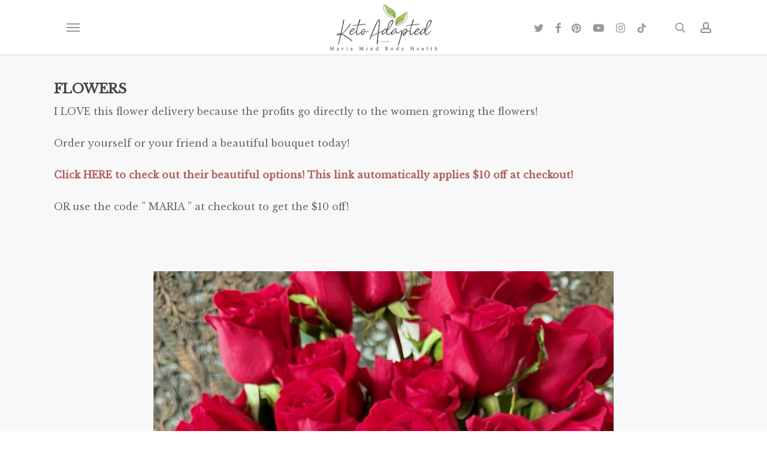

--- FILE ---
content_type: text/html; charset=utf-8
request_url: https://www.google.com/recaptcha/api2/anchor?ar=1&k=6Lf9DaoUAAAAAIHeix-0_bKthk9Wyq1o_OG6KIrP&co=aHR0cHM6Ly9tYXJpYW1pbmRib2R5aGVhbHRoLmNvbTo0NDM.&hl=en&v=N67nZn4AqZkNcbeMu4prBgzg&size=invisible&anchor-ms=20000&execute-ms=30000&cb=upvnuvkztwmn
body_size: 48525
content:
<!DOCTYPE HTML><html dir="ltr" lang="en"><head><meta http-equiv="Content-Type" content="text/html; charset=UTF-8">
<meta http-equiv="X-UA-Compatible" content="IE=edge">
<title>reCAPTCHA</title>
<style type="text/css">
/* cyrillic-ext */
@font-face {
  font-family: 'Roboto';
  font-style: normal;
  font-weight: 400;
  font-stretch: 100%;
  src: url(//fonts.gstatic.com/s/roboto/v48/KFO7CnqEu92Fr1ME7kSn66aGLdTylUAMa3GUBHMdazTgWw.woff2) format('woff2');
  unicode-range: U+0460-052F, U+1C80-1C8A, U+20B4, U+2DE0-2DFF, U+A640-A69F, U+FE2E-FE2F;
}
/* cyrillic */
@font-face {
  font-family: 'Roboto';
  font-style: normal;
  font-weight: 400;
  font-stretch: 100%;
  src: url(//fonts.gstatic.com/s/roboto/v48/KFO7CnqEu92Fr1ME7kSn66aGLdTylUAMa3iUBHMdazTgWw.woff2) format('woff2');
  unicode-range: U+0301, U+0400-045F, U+0490-0491, U+04B0-04B1, U+2116;
}
/* greek-ext */
@font-face {
  font-family: 'Roboto';
  font-style: normal;
  font-weight: 400;
  font-stretch: 100%;
  src: url(//fonts.gstatic.com/s/roboto/v48/KFO7CnqEu92Fr1ME7kSn66aGLdTylUAMa3CUBHMdazTgWw.woff2) format('woff2');
  unicode-range: U+1F00-1FFF;
}
/* greek */
@font-face {
  font-family: 'Roboto';
  font-style: normal;
  font-weight: 400;
  font-stretch: 100%;
  src: url(//fonts.gstatic.com/s/roboto/v48/KFO7CnqEu92Fr1ME7kSn66aGLdTylUAMa3-UBHMdazTgWw.woff2) format('woff2');
  unicode-range: U+0370-0377, U+037A-037F, U+0384-038A, U+038C, U+038E-03A1, U+03A3-03FF;
}
/* math */
@font-face {
  font-family: 'Roboto';
  font-style: normal;
  font-weight: 400;
  font-stretch: 100%;
  src: url(//fonts.gstatic.com/s/roboto/v48/KFO7CnqEu92Fr1ME7kSn66aGLdTylUAMawCUBHMdazTgWw.woff2) format('woff2');
  unicode-range: U+0302-0303, U+0305, U+0307-0308, U+0310, U+0312, U+0315, U+031A, U+0326-0327, U+032C, U+032F-0330, U+0332-0333, U+0338, U+033A, U+0346, U+034D, U+0391-03A1, U+03A3-03A9, U+03B1-03C9, U+03D1, U+03D5-03D6, U+03F0-03F1, U+03F4-03F5, U+2016-2017, U+2034-2038, U+203C, U+2040, U+2043, U+2047, U+2050, U+2057, U+205F, U+2070-2071, U+2074-208E, U+2090-209C, U+20D0-20DC, U+20E1, U+20E5-20EF, U+2100-2112, U+2114-2115, U+2117-2121, U+2123-214F, U+2190, U+2192, U+2194-21AE, U+21B0-21E5, U+21F1-21F2, U+21F4-2211, U+2213-2214, U+2216-22FF, U+2308-230B, U+2310, U+2319, U+231C-2321, U+2336-237A, U+237C, U+2395, U+239B-23B7, U+23D0, U+23DC-23E1, U+2474-2475, U+25AF, U+25B3, U+25B7, U+25BD, U+25C1, U+25CA, U+25CC, U+25FB, U+266D-266F, U+27C0-27FF, U+2900-2AFF, U+2B0E-2B11, U+2B30-2B4C, U+2BFE, U+3030, U+FF5B, U+FF5D, U+1D400-1D7FF, U+1EE00-1EEFF;
}
/* symbols */
@font-face {
  font-family: 'Roboto';
  font-style: normal;
  font-weight: 400;
  font-stretch: 100%;
  src: url(//fonts.gstatic.com/s/roboto/v48/KFO7CnqEu92Fr1ME7kSn66aGLdTylUAMaxKUBHMdazTgWw.woff2) format('woff2');
  unicode-range: U+0001-000C, U+000E-001F, U+007F-009F, U+20DD-20E0, U+20E2-20E4, U+2150-218F, U+2190, U+2192, U+2194-2199, U+21AF, U+21E6-21F0, U+21F3, U+2218-2219, U+2299, U+22C4-22C6, U+2300-243F, U+2440-244A, U+2460-24FF, U+25A0-27BF, U+2800-28FF, U+2921-2922, U+2981, U+29BF, U+29EB, U+2B00-2BFF, U+4DC0-4DFF, U+FFF9-FFFB, U+10140-1018E, U+10190-1019C, U+101A0, U+101D0-101FD, U+102E0-102FB, U+10E60-10E7E, U+1D2C0-1D2D3, U+1D2E0-1D37F, U+1F000-1F0FF, U+1F100-1F1AD, U+1F1E6-1F1FF, U+1F30D-1F30F, U+1F315, U+1F31C, U+1F31E, U+1F320-1F32C, U+1F336, U+1F378, U+1F37D, U+1F382, U+1F393-1F39F, U+1F3A7-1F3A8, U+1F3AC-1F3AF, U+1F3C2, U+1F3C4-1F3C6, U+1F3CA-1F3CE, U+1F3D4-1F3E0, U+1F3ED, U+1F3F1-1F3F3, U+1F3F5-1F3F7, U+1F408, U+1F415, U+1F41F, U+1F426, U+1F43F, U+1F441-1F442, U+1F444, U+1F446-1F449, U+1F44C-1F44E, U+1F453, U+1F46A, U+1F47D, U+1F4A3, U+1F4B0, U+1F4B3, U+1F4B9, U+1F4BB, U+1F4BF, U+1F4C8-1F4CB, U+1F4D6, U+1F4DA, U+1F4DF, U+1F4E3-1F4E6, U+1F4EA-1F4ED, U+1F4F7, U+1F4F9-1F4FB, U+1F4FD-1F4FE, U+1F503, U+1F507-1F50B, U+1F50D, U+1F512-1F513, U+1F53E-1F54A, U+1F54F-1F5FA, U+1F610, U+1F650-1F67F, U+1F687, U+1F68D, U+1F691, U+1F694, U+1F698, U+1F6AD, U+1F6B2, U+1F6B9-1F6BA, U+1F6BC, U+1F6C6-1F6CF, U+1F6D3-1F6D7, U+1F6E0-1F6EA, U+1F6F0-1F6F3, U+1F6F7-1F6FC, U+1F700-1F7FF, U+1F800-1F80B, U+1F810-1F847, U+1F850-1F859, U+1F860-1F887, U+1F890-1F8AD, U+1F8B0-1F8BB, U+1F8C0-1F8C1, U+1F900-1F90B, U+1F93B, U+1F946, U+1F984, U+1F996, U+1F9E9, U+1FA00-1FA6F, U+1FA70-1FA7C, U+1FA80-1FA89, U+1FA8F-1FAC6, U+1FACE-1FADC, U+1FADF-1FAE9, U+1FAF0-1FAF8, U+1FB00-1FBFF;
}
/* vietnamese */
@font-face {
  font-family: 'Roboto';
  font-style: normal;
  font-weight: 400;
  font-stretch: 100%;
  src: url(//fonts.gstatic.com/s/roboto/v48/KFO7CnqEu92Fr1ME7kSn66aGLdTylUAMa3OUBHMdazTgWw.woff2) format('woff2');
  unicode-range: U+0102-0103, U+0110-0111, U+0128-0129, U+0168-0169, U+01A0-01A1, U+01AF-01B0, U+0300-0301, U+0303-0304, U+0308-0309, U+0323, U+0329, U+1EA0-1EF9, U+20AB;
}
/* latin-ext */
@font-face {
  font-family: 'Roboto';
  font-style: normal;
  font-weight: 400;
  font-stretch: 100%;
  src: url(//fonts.gstatic.com/s/roboto/v48/KFO7CnqEu92Fr1ME7kSn66aGLdTylUAMa3KUBHMdazTgWw.woff2) format('woff2');
  unicode-range: U+0100-02BA, U+02BD-02C5, U+02C7-02CC, U+02CE-02D7, U+02DD-02FF, U+0304, U+0308, U+0329, U+1D00-1DBF, U+1E00-1E9F, U+1EF2-1EFF, U+2020, U+20A0-20AB, U+20AD-20C0, U+2113, U+2C60-2C7F, U+A720-A7FF;
}
/* latin */
@font-face {
  font-family: 'Roboto';
  font-style: normal;
  font-weight: 400;
  font-stretch: 100%;
  src: url(//fonts.gstatic.com/s/roboto/v48/KFO7CnqEu92Fr1ME7kSn66aGLdTylUAMa3yUBHMdazQ.woff2) format('woff2');
  unicode-range: U+0000-00FF, U+0131, U+0152-0153, U+02BB-02BC, U+02C6, U+02DA, U+02DC, U+0304, U+0308, U+0329, U+2000-206F, U+20AC, U+2122, U+2191, U+2193, U+2212, U+2215, U+FEFF, U+FFFD;
}
/* cyrillic-ext */
@font-face {
  font-family: 'Roboto';
  font-style: normal;
  font-weight: 500;
  font-stretch: 100%;
  src: url(//fonts.gstatic.com/s/roboto/v48/KFO7CnqEu92Fr1ME7kSn66aGLdTylUAMa3GUBHMdazTgWw.woff2) format('woff2');
  unicode-range: U+0460-052F, U+1C80-1C8A, U+20B4, U+2DE0-2DFF, U+A640-A69F, U+FE2E-FE2F;
}
/* cyrillic */
@font-face {
  font-family: 'Roboto';
  font-style: normal;
  font-weight: 500;
  font-stretch: 100%;
  src: url(//fonts.gstatic.com/s/roboto/v48/KFO7CnqEu92Fr1ME7kSn66aGLdTylUAMa3iUBHMdazTgWw.woff2) format('woff2');
  unicode-range: U+0301, U+0400-045F, U+0490-0491, U+04B0-04B1, U+2116;
}
/* greek-ext */
@font-face {
  font-family: 'Roboto';
  font-style: normal;
  font-weight: 500;
  font-stretch: 100%;
  src: url(//fonts.gstatic.com/s/roboto/v48/KFO7CnqEu92Fr1ME7kSn66aGLdTylUAMa3CUBHMdazTgWw.woff2) format('woff2');
  unicode-range: U+1F00-1FFF;
}
/* greek */
@font-face {
  font-family: 'Roboto';
  font-style: normal;
  font-weight: 500;
  font-stretch: 100%;
  src: url(//fonts.gstatic.com/s/roboto/v48/KFO7CnqEu92Fr1ME7kSn66aGLdTylUAMa3-UBHMdazTgWw.woff2) format('woff2');
  unicode-range: U+0370-0377, U+037A-037F, U+0384-038A, U+038C, U+038E-03A1, U+03A3-03FF;
}
/* math */
@font-face {
  font-family: 'Roboto';
  font-style: normal;
  font-weight: 500;
  font-stretch: 100%;
  src: url(//fonts.gstatic.com/s/roboto/v48/KFO7CnqEu92Fr1ME7kSn66aGLdTylUAMawCUBHMdazTgWw.woff2) format('woff2');
  unicode-range: U+0302-0303, U+0305, U+0307-0308, U+0310, U+0312, U+0315, U+031A, U+0326-0327, U+032C, U+032F-0330, U+0332-0333, U+0338, U+033A, U+0346, U+034D, U+0391-03A1, U+03A3-03A9, U+03B1-03C9, U+03D1, U+03D5-03D6, U+03F0-03F1, U+03F4-03F5, U+2016-2017, U+2034-2038, U+203C, U+2040, U+2043, U+2047, U+2050, U+2057, U+205F, U+2070-2071, U+2074-208E, U+2090-209C, U+20D0-20DC, U+20E1, U+20E5-20EF, U+2100-2112, U+2114-2115, U+2117-2121, U+2123-214F, U+2190, U+2192, U+2194-21AE, U+21B0-21E5, U+21F1-21F2, U+21F4-2211, U+2213-2214, U+2216-22FF, U+2308-230B, U+2310, U+2319, U+231C-2321, U+2336-237A, U+237C, U+2395, U+239B-23B7, U+23D0, U+23DC-23E1, U+2474-2475, U+25AF, U+25B3, U+25B7, U+25BD, U+25C1, U+25CA, U+25CC, U+25FB, U+266D-266F, U+27C0-27FF, U+2900-2AFF, U+2B0E-2B11, U+2B30-2B4C, U+2BFE, U+3030, U+FF5B, U+FF5D, U+1D400-1D7FF, U+1EE00-1EEFF;
}
/* symbols */
@font-face {
  font-family: 'Roboto';
  font-style: normal;
  font-weight: 500;
  font-stretch: 100%;
  src: url(//fonts.gstatic.com/s/roboto/v48/KFO7CnqEu92Fr1ME7kSn66aGLdTylUAMaxKUBHMdazTgWw.woff2) format('woff2');
  unicode-range: U+0001-000C, U+000E-001F, U+007F-009F, U+20DD-20E0, U+20E2-20E4, U+2150-218F, U+2190, U+2192, U+2194-2199, U+21AF, U+21E6-21F0, U+21F3, U+2218-2219, U+2299, U+22C4-22C6, U+2300-243F, U+2440-244A, U+2460-24FF, U+25A0-27BF, U+2800-28FF, U+2921-2922, U+2981, U+29BF, U+29EB, U+2B00-2BFF, U+4DC0-4DFF, U+FFF9-FFFB, U+10140-1018E, U+10190-1019C, U+101A0, U+101D0-101FD, U+102E0-102FB, U+10E60-10E7E, U+1D2C0-1D2D3, U+1D2E0-1D37F, U+1F000-1F0FF, U+1F100-1F1AD, U+1F1E6-1F1FF, U+1F30D-1F30F, U+1F315, U+1F31C, U+1F31E, U+1F320-1F32C, U+1F336, U+1F378, U+1F37D, U+1F382, U+1F393-1F39F, U+1F3A7-1F3A8, U+1F3AC-1F3AF, U+1F3C2, U+1F3C4-1F3C6, U+1F3CA-1F3CE, U+1F3D4-1F3E0, U+1F3ED, U+1F3F1-1F3F3, U+1F3F5-1F3F7, U+1F408, U+1F415, U+1F41F, U+1F426, U+1F43F, U+1F441-1F442, U+1F444, U+1F446-1F449, U+1F44C-1F44E, U+1F453, U+1F46A, U+1F47D, U+1F4A3, U+1F4B0, U+1F4B3, U+1F4B9, U+1F4BB, U+1F4BF, U+1F4C8-1F4CB, U+1F4D6, U+1F4DA, U+1F4DF, U+1F4E3-1F4E6, U+1F4EA-1F4ED, U+1F4F7, U+1F4F9-1F4FB, U+1F4FD-1F4FE, U+1F503, U+1F507-1F50B, U+1F50D, U+1F512-1F513, U+1F53E-1F54A, U+1F54F-1F5FA, U+1F610, U+1F650-1F67F, U+1F687, U+1F68D, U+1F691, U+1F694, U+1F698, U+1F6AD, U+1F6B2, U+1F6B9-1F6BA, U+1F6BC, U+1F6C6-1F6CF, U+1F6D3-1F6D7, U+1F6E0-1F6EA, U+1F6F0-1F6F3, U+1F6F7-1F6FC, U+1F700-1F7FF, U+1F800-1F80B, U+1F810-1F847, U+1F850-1F859, U+1F860-1F887, U+1F890-1F8AD, U+1F8B0-1F8BB, U+1F8C0-1F8C1, U+1F900-1F90B, U+1F93B, U+1F946, U+1F984, U+1F996, U+1F9E9, U+1FA00-1FA6F, U+1FA70-1FA7C, U+1FA80-1FA89, U+1FA8F-1FAC6, U+1FACE-1FADC, U+1FADF-1FAE9, U+1FAF0-1FAF8, U+1FB00-1FBFF;
}
/* vietnamese */
@font-face {
  font-family: 'Roboto';
  font-style: normal;
  font-weight: 500;
  font-stretch: 100%;
  src: url(//fonts.gstatic.com/s/roboto/v48/KFO7CnqEu92Fr1ME7kSn66aGLdTylUAMa3OUBHMdazTgWw.woff2) format('woff2');
  unicode-range: U+0102-0103, U+0110-0111, U+0128-0129, U+0168-0169, U+01A0-01A1, U+01AF-01B0, U+0300-0301, U+0303-0304, U+0308-0309, U+0323, U+0329, U+1EA0-1EF9, U+20AB;
}
/* latin-ext */
@font-face {
  font-family: 'Roboto';
  font-style: normal;
  font-weight: 500;
  font-stretch: 100%;
  src: url(//fonts.gstatic.com/s/roboto/v48/KFO7CnqEu92Fr1ME7kSn66aGLdTylUAMa3KUBHMdazTgWw.woff2) format('woff2');
  unicode-range: U+0100-02BA, U+02BD-02C5, U+02C7-02CC, U+02CE-02D7, U+02DD-02FF, U+0304, U+0308, U+0329, U+1D00-1DBF, U+1E00-1E9F, U+1EF2-1EFF, U+2020, U+20A0-20AB, U+20AD-20C0, U+2113, U+2C60-2C7F, U+A720-A7FF;
}
/* latin */
@font-face {
  font-family: 'Roboto';
  font-style: normal;
  font-weight: 500;
  font-stretch: 100%;
  src: url(//fonts.gstatic.com/s/roboto/v48/KFO7CnqEu92Fr1ME7kSn66aGLdTylUAMa3yUBHMdazQ.woff2) format('woff2');
  unicode-range: U+0000-00FF, U+0131, U+0152-0153, U+02BB-02BC, U+02C6, U+02DA, U+02DC, U+0304, U+0308, U+0329, U+2000-206F, U+20AC, U+2122, U+2191, U+2193, U+2212, U+2215, U+FEFF, U+FFFD;
}
/* cyrillic-ext */
@font-face {
  font-family: 'Roboto';
  font-style: normal;
  font-weight: 900;
  font-stretch: 100%;
  src: url(//fonts.gstatic.com/s/roboto/v48/KFO7CnqEu92Fr1ME7kSn66aGLdTylUAMa3GUBHMdazTgWw.woff2) format('woff2');
  unicode-range: U+0460-052F, U+1C80-1C8A, U+20B4, U+2DE0-2DFF, U+A640-A69F, U+FE2E-FE2F;
}
/* cyrillic */
@font-face {
  font-family: 'Roboto';
  font-style: normal;
  font-weight: 900;
  font-stretch: 100%;
  src: url(//fonts.gstatic.com/s/roboto/v48/KFO7CnqEu92Fr1ME7kSn66aGLdTylUAMa3iUBHMdazTgWw.woff2) format('woff2');
  unicode-range: U+0301, U+0400-045F, U+0490-0491, U+04B0-04B1, U+2116;
}
/* greek-ext */
@font-face {
  font-family: 'Roboto';
  font-style: normal;
  font-weight: 900;
  font-stretch: 100%;
  src: url(//fonts.gstatic.com/s/roboto/v48/KFO7CnqEu92Fr1ME7kSn66aGLdTylUAMa3CUBHMdazTgWw.woff2) format('woff2');
  unicode-range: U+1F00-1FFF;
}
/* greek */
@font-face {
  font-family: 'Roboto';
  font-style: normal;
  font-weight: 900;
  font-stretch: 100%;
  src: url(//fonts.gstatic.com/s/roboto/v48/KFO7CnqEu92Fr1ME7kSn66aGLdTylUAMa3-UBHMdazTgWw.woff2) format('woff2');
  unicode-range: U+0370-0377, U+037A-037F, U+0384-038A, U+038C, U+038E-03A1, U+03A3-03FF;
}
/* math */
@font-face {
  font-family: 'Roboto';
  font-style: normal;
  font-weight: 900;
  font-stretch: 100%;
  src: url(//fonts.gstatic.com/s/roboto/v48/KFO7CnqEu92Fr1ME7kSn66aGLdTylUAMawCUBHMdazTgWw.woff2) format('woff2');
  unicode-range: U+0302-0303, U+0305, U+0307-0308, U+0310, U+0312, U+0315, U+031A, U+0326-0327, U+032C, U+032F-0330, U+0332-0333, U+0338, U+033A, U+0346, U+034D, U+0391-03A1, U+03A3-03A9, U+03B1-03C9, U+03D1, U+03D5-03D6, U+03F0-03F1, U+03F4-03F5, U+2016-2017, U+2034-2038, U+203C, U+2040, U+2043, U+2047, U+2050, U+2057, U+205F, U+2070-2071, U+2074-208E, U+2090-209C, U+20D0-20DC, U+20E1, U+20E5-20EF, U+2100-2112, U+2114-2115, U+2117-2121, U+2123-214F, U+2190, U+2192, U+2194-21AE, U+21B0-21E5, U+21F1-21F2, U+21F4-2211, U+2213-2214, U+2216-22FF, U+2308-230B, U+2310, U+2319, U+231C-2321, U+2336-237A, U+237C, U+2395, U+239B-23B7, U+23D0, U+23DC-23E1, U+2474-2475, U+25AF, U+25B3, U+25B7, U+25BD, U+25C1, U+25CA, U+25CC, U+25FB, U+266D-266F, U+27C0-27FF, U+2900-2AFF, U+2B0E-2B11, U+2B30-2B4C, U+2BFE, U+3030, U+FF5B, U+FF5D, U+1D400-1D7FF, U+1EE00-1EEFF;
}
/* symbols */
@font-face {
  font-family: 'Roboto';
  font-style: normal;
  font-weight: 900;
  font-stretch: 100%;
  src: url(//fonts.gstatic.com/s/roboto/v48/KFO7CnqEu92Fr1ME7kSn66aGLdTylUAMaxKUBHMdazTgWw.woff2) format('woff2');
  unicode-range: U+0001-000C, U+000E-001F, U+007F-009F, U+20DD-20E0, U+20E2-20E4, U+2150-218F, U+2190, U+2192, U+2194-2199, U+21AF, U+21E6-21F0, U+21F3, U+2218-2219, U+2299, U+22C4-22C6, U+2300-243F, U+2440-244A, U+2460-24FF, U+25A0-27BF, U+2800-28FF, U+2921-2922, U+2981, U+29BF, U+29EB, U+2B00-2BFF, U+4DC0-4DFF, U+FFF9-FFFB, U+10140-1018E, U+10190-1019C, U+101A0, U+101D0-101FD, U+102E0-102FB, U+10E60-10E7E, U+1D2C0-1D2D3, U+1D2E0-1D37F, U+1F000-1F0FF, U+1F100-1F1AD, U+1F1E6-1F1FF, U+1F30D-1F30F, U+1F315, U+1F31C, U+1F31E, U+1F320-1F32C, U+1F336, U+1F378, U+1F37D, U+1F382, U+1F393-1F39F, U+1F3A7-1F3A8, U+1F3AC-1F3AF, U+1F3C2, U+1F3C4-1F3C6, U+1F3CA-1F3CE, U+1F3D4-1F3E0, U+1F3ED, U+1F3F1-1F3F3, U+1F3F5-1F3F7, U+1F408, U+1F415, U+1F41F, U+1F426, U+1F43F, U+1F441-1F442, U+1F444, U+1F446-1F449, U+1F44C-1F44E, U+1F453, U+1F46A, U+1F47D, U+1F4A3, U+1F4B0, U+1F4B3, U+1F4B9, U+1F4BB, U+1F4BF, U+1F4C8-1F4CB, U+1F4D6, U+1F4DA, U+1F4DF, U+1F4E3-1F4E6, U+1F4EA-1F4ED, U+1F4F7, U+1F4F9-1F4FB, U+1F4FD-1F4FE, U+1F503, U+1F507-1F50B, U+1F50D, U+1F512-1F513, U+1F53E-1F54A, U+1F54F-1F5FA, U+1F610, U+1F650-1F67F, U+1F687, U+1F68D, U+1F691, U+1F694, U+1F698, U+1F6AD, U+1F6B2, U+1F6B9-1F6BA, U+1F6BC, U+1F6C6-1F6CF, U+1F6D3-1F6D7, U+1F6E0-1F6EA, U+1F6F0-1F6F3, U+1F6F7-1F6FC, U+1F700-1F7FF, U+1F800-1F80B, U+1F810-1F847, U+1F850-1F859, U+1F860-1F887, U+1F890-1F8AD, U+1F8B0-1F8BB, U+1F8C0-1F8C1, U+1F900-1F90B, U+1F93B, U+1F946, U+1F984, U+1F996, U+1F9E9, U+1FA00-1FA6F, U+1FA70-1FA7C, U+1FA80-1FA89, U+1FA8F-1FAC6, U+1FACE-1FADC, U+1FADF-1FAE9, U+1FAF0-1FAF8, U+1FB00-1FBFF;
}
/* vietnamese */
@font-face {
  font-family: 'Roboto';
  font-style: normal;
  font-weight: 900;
  font-stretch: 100%;
  src: url(//fonts.gstatic.com/s/roboto/v48/KFO7CnqEu92Fr1ME7kSn66aGLdTylUAMa3OUBHMdazTgWw.woff2) format('woff2');
  unicode-range: U+0102-0103, U+0110-0111, U+0128-0129, U+0168-0169, U+01A0-01A1, U+01AF-01B0, U+0300-0301, U+0303-0304, U+0308-0309, U+0323, U+0329, U+1EA0-1EF9, U+20AB;
}
/* latin-ext */
@font-face {
  font-family: 'Roboto';
  font-style: normal;
  font-weight: 900;
  font-stretch: 100%;
  src: url(//fonts.gstatic.com/s/roboto/v48/KFO7CnqEu92Fr1ME7kSn66aGLdTylUAMa3KUBHMdazTgWw.woff2) format('woff2');
  unicode-range: U+0100-02BA, U+02BD-02C5, U+02C7-02CC, U+02CE-02D7, U+02DD-02FF, U+0304, U+0308, U+0329, U+1D00-1DBF, U+1E00-1E9F, U+1EF2-1EFF, U+2020, U+20A0-20AB, U+20AD-20C0, U+2113, U+2C60-2C7F, U+A720-A7FF;
}
/* latin */
@font-face {
  font-family: 'Roboto';
  font-style: normal;
  font-weight: 900;
  font-stretch: 100%;
  src: url(//fonts.gstatic.com/s/roboto/v48/KFO7CnqEu92Fr1ME7kSn66aGLdTylUAMa3yUBHMdazQ.woff2) format('woff2');
  unicode-range: U+0000-00FF, U+0131, U+0152-0153, U+02BB-02BC, U+02C6, U+02DA, U+02DC, U+0304, U+0308, U+0329, U+2000-206F, U+20AC, U+2122, U+2191, U+2193, U+2212, U+2215, U+FEFF, U+FFFD;
}

</style>
<link rel="stylesheet" type="text/css" href="https://www.gstatic.com/recaptcha/releases/N67nZn4AqZkNcbeMu4prBgzg/styles__ltr.css">
<script nonce="4n7yGUhZHMVjCy9uVr-yCw" type="text/javascript">window['__recaptcha_api'] = 'https://www.google.com/recaptcha/api2/';</script>
<script type="text/javascript" src="https://www.gstatic.com/recaptcha/releases/N67nZn4AqZkNcbeMu4prBgzg/recaptcha__en.js" nonce="4n7yGUhZHMVjCy9uVr-yCw">
      
    </script></head>
<body><div id="rc-anchor-alert" class="rc-anchor-alert"></div>
<input type="hidden" id="recaptcha-token" value="[base64]">
<script type="text/javascript" nonce="4n7yGUhZHMVjCy9uVr-yCw">
      recaptcha.anchor.Main.init("[\x22ainput\x22,[\x22bgdata\x22,\x22\x22,\[base64]/[base64]/[base64]/[base64]/[base64]/[base64]/KGcoTywyNTMsTy5PKSxVRyhPLEMpKTpnKE8sMjUzLEMpLE8pKSxsKSksTykpfSxieT1mdW5jdGlvbihDLE8sdSxsKXtmb3IobD0odT1SKEMpLDApO08+MDtPLS0pbD1sPDw4fFooQyk7ZyhDLHUsbCl9LFVHPWZ1bmN0aW9uKEMsTyl7Qy5pLmxlbmd0aD4xMDQ/[base64]/[base64]/[base64]/[base64]/[base64]/[base64]/[base64]\\u003d\x22,\[base64]\\u003d\x22,\x22w7g0DsK1wqnDuj5KPltVD8Onwos1wo0TwqfCgMOdw4EqVMOVY8O2BSHDl8Oaw4JzaMK/NghoXsODJiPDqTofw5sEJ8O/PMOWwo5aWx0NVMKfBhDDniFqQyDCr2HCrTZPWMO9w7XCicKXaCxVwrMnwrVqw5VLTiEXwrM+wrDCvjzDjsKIPVQ4KsOcJDYXwrQ/c3IxECgiexsLG8KTV8OGZcOUGgnCnyDDsHt6wqoQWg4Awq/[base64]/Dp8OoTsKYQgXDnHTCtDsnwpXCiMOHeAzCoMOAasKswro2w6DDviEIwrlYAn0EwoPDtHzCu8OgK8OGw4HDosOfwofCpCDDvcKAWMOBwoApwqXDt8KNw4jClMKmbcK8U2xjUcK5DQLDthjDmsKlLcOewp3DhMO8NQklwp/DmsODwroew7fClxnDi8O7w6/[base64]/CisK+FsKZGMKzRMOPQcOwcMKrFEkrJcKPwpkDw6nCjcKiw4pXLiHCuMOKw4vCjiFKGC4iwpbCk10pw6HDu1HDisKywqkmeBvCtcKEJx7DqMOSZVHCgwbCsUNjVcKrw5HDtsKJwqFNIcKuccKhwp0Aw7LCnmt4f8ORX8OBYh8/w4rDk2pEwrEPFsKQf8OaB0HDjEwxHcOvwr/CrDrCnsOxXcOaV0spDUIew7NVDz7DtmsWw4jDl2zCl31IGx7DqBDDisOKw7wtw5XDocKSNcOGYwhaUcOnwq40O0vDv8KtN8KGwp/ChAF6G8OYw7w5c8Kvw7U+Xj99wpRxw6LDoHtvTMOkw7TDsMOlJsKUw49+wohOwptgw7BaOT0GwqnCusOvWxXCgwgKc8OzCsO/[base64]/[base64]/DnMOMwrgWw65xCjbDtcK+X0XDl8Odw5fCjMKLZjMnJcK0wozClkgCXFUlwoM6J2nCglPDkiR7fcOSw6Alw5vClW7Dt3zCljvDm2DDgirDpcKfeMKQIQISw4lBOzZ6w5EJw4RSPMOLE1IoZUYqWm8JwrTClTDDnB/Ck8O6w5s6wrkEw7jDm8ODw6FeTsOCwq/[base64]/Co1/Dp8K7w4g3w79Dw5Maw79ILAlYD8KsA8KLwoNaakDDsTfDhsOKUHsqDMKzAih5w5gnw7zDmcO7w6rCgMKkFcKUc8OVTnjDjcKDAcKVw5/CjcO0BMOzwpbCuVbDlWDDizjDhgwxHcKWEcOTaR3DtMKhGHAuw67CmRLCvEkGwqHDosK6w7UMwpjCnsODOcKVEMKdLsO1wp0lFzHCj0lrRBHClsOyfDcIJcK2wqEpwqUQY8Oew6Zlw51cwpxNc8OBF8KJw5VceCxLw7trwrLCl8O/[base64]/DkMO5wrHCsBd9A8KfwpTCrCvCtnjCjMKLwrTDvMOKV3F9H1rDklNMQzRUMsOjw67CtGtpaklneRjCosKLEMOmYsOcA8K5IcO0woRfNRHDqcO/AkHDtMKbw60kDsOvw6ZdwprCimlkwrLDh0s4LsOlSsOJccOoVUrCgEbDuit8worDpw7CiGktA3rDjsKoL8KdagLDoEFcEMKbwrdOAxzClQJxw5Zkw4zCqMObwrMgb0zClSPCow5Nw63DijUewpPDrn1Kw5LCt2lnw6zCggUJwo5Tw5cIwoksw5Ezw44ULMKcwpzDrE/CmcOUEMKRRcK2worCj1NZdS8xc8KTw5LDhMO4UsKGwp9Awq4FDSBdwoXCtXI1w5XCuCJKw5TCi2FYwoIRwq/DtVYTwp8twrfCn8KXXy/DtBZTOsOyCcK1w57Ck8OqR1gKNsOkw77DnCzDi8KPwovDm8Okf8K5DxgyfAg9w6rCj3New6HDk8OWwoVqwoEIwqfCs37CgsOOW8KLwqp3bTkJLcO3wqMlw63ChsOewrROIsK0FcO/Y3DDhsKGw6jDuifCnsKOOsObUsOEE2lsewAjwp9Iwptqw63Dp1rChQImFsOQMjjCqVsVR8OGw4HCvEZIwqnCl0Q+f2/[base64]/wqUSAsK/w5JywoB8OsOLwobDssKtVxUtw5vCjMKLBCvDv33CjMOWSxXDijEYAVguw77CtV7CgwrDrz1QX03Cu23CqkZ5Ozkxw5PDusO/TU7DnVhvPTpXX8OuwofDhk1Ew70rw4Quw5t6worCrMKLPC7Dl8KEwo0zwpPDshA3w71fHE0OS23Cp2vCu38Xw6QvU8OqDA0sw5jCscORwq7DjyAED8OGw7JDbmAnwr/CmcKVwqnDh8OIw6vCi8Omw6zDpMK1VktBwofCjHFdAwvDhcOwNsK+w5LDn8OmwrhOw4bChsOqwo3Ct8KdGHzCrip/w6LDtFPChHjDssO9w5Q/TcK5dMKecFfCmToww47Cl8OHwod9w7/DoMKTwp/[base64]/Cn8OFw79GaixzJQPCmHI9w7vCgMOqw6XCs0F8wo/[base64]/[base64]/DuMOxwqbClcOPXlIbwoLClcOhw6fDrA40MCtAw5DDicOUNX3DiHPDocOqZV3Co8O7SMKJwqTDn8OzwpzCnMKxwqFew4s/[base64]/Cr2TCscK+Fn/[base64]/ScONFsOGE8OpLRtPw5Efwrp1w5vDkEXDmh/CpMOawrTCr8K7PMKWw6zCuQzDocOIQsOSY04yDHwaIMK6w53CohhDw5HClUjCiCvCnQVXwpfDpcKZw7VMI3Nnw6DDj17ClsKvA1oqw7cYPMKswr0Ww7Fkw4jDuxLDvVQDw4s2wo8dw5bDmsO+wqLDk8Kmw4h7LsOIw4DCvDnDmMOhDFzDv1zCvcO/AyrClcKmQl/[base64]/RhseQTnCn8KdM0wow6PCisK2wphYeMOww7dyFTLCgBZxw4/CmsOjw5bDmns5Ow/[base64]/w7sqwqoMIMKzGmTDinZbEcKALiEGw5/CoMKxOMOxbGUrw6YFYMKwD8OFw6xVw7LDtcOQdXpEw5oZwqfCoAXCvMO7dcO8EDjDq8KlwrJRw6E8wrXDlmLDoxR0w5kRHiDDiho/HsOawpTDml0Aw5fCkMOfUWcjw6XCtcOdw7PDt8OEXjIMwpUVwqTCpyZ7ZBDDmBHClMOVwqzClRRIfsKbJcKXw5vDlm3CkAHCgsKwCAs1w7tCSF3Do8OVD8O4w4jDrUvCo8Kfw6w/ZH5nw4LDnMOdwrc6w4DDhkjDnyPDgWNqw5vDlcK8wozDr8Kmw4/DujYAw6BsVcKYDTfCjCDDihcNwqYce3AYWsOvwo9nXAgHTyfDt1zCicKlN8KaQWPCohwKw7VKw6bCu2JMw4AyawPDgcK6wqV0w53Cg8OLfx4zwovDs8OAw5JcKMO0w5YEw57DusO8wqwiwopuw4HCl8KNVg/DkwbCuMOhe0xXwp9OM1PDvMKrNsKlw6JTw65uw6nDvMK2w5NwwonCpMOvw6jCi31BTA3CmMOKwrTDqBZMw4Qqwr/[base64]/ClMKeOx3Dq8Orw6FcB8KcSzU/BMK0ZsOyw47DnzYsaMOYasKrw4XDgUDDncOJI8OSeF/Di8KnLsK4w6kRQSAuasKbZcOGw7vCt8KrwptGXsKQWsOGw4tgw6bDjMK8H0vDjwkzwpNvC2t6w6HDkX7DscO+e3pOwqwBUHDDqsOqwobCmcOmw7fCn8Kjwo7CrgowwpDCpUvCkMKQw5UgeQfDssO+wr3CnMO4w6F7wq/CtgoODjvDnRHCgg0TVi/Cvy87wofCjTQmJcOWEHpkWMKPwr7DhsOcwrDDnGoZesKRDMKbFsOcw6UPIcOAAcK+w7jDhn/CrsO0wqRbwpzDrx03DnbCq8Oowp9SNEwNw7R9w7sPXMK3w7nDgjkOwqRFKwTDmcO9w6pPwozDtMKhb8KZGhB8JgBucMOJw5zCq8KIew89w6oRw4zDncOvw580w73DuSMgwpHCijrCnxbCgcKswr1XwqzCl8Odwrk7w7/DkMObw5zCicOva8OfJ2DDrmByw5zCq8Kewr4/[base64]/DpCtRfcKUdS7DvMOaAzbCjMKww4PDncOOPsOBwoHCjWrCgMOVw6fDpj/[base64]/Cv8OVw7BFPMKkwonDg8OaPA3CncKtUsOXwqhRw4HCocKAwoxVKMOsB8KAw6EXwozCn8K3f0jDl8KVw4PDiCovwohGQcKaw75NRHTDpsK2J1wDw6jCo1pGwprDv0rCsTXDuxvCvAV0wrzDucKgw43CrcO6wosgR8KqSMKKV8K3OWTCgsKAeAhJwo/DnWRdwoIzAToeEHQOw6DCpsOLwr/DnMKXwpRQw4c7fiMdwqNnbBjDi8OAw4/[base64]/[base64]/wqYLwofCtMKswq7DnSxqMMKgScOXCzfDm3HCj8OmwpvDusOqwpDDkcO9BnMdwrdYSgxIbsOpXAjDgsO1EcKAT8Kew6LChE/DgBoQw4Rjw6JgwqHDs2tsKMOPwrbDqW1dw6JzGMKow6bCnsOjwrVRFMK3YgtYwqXDuMKBa8Khd8KdNMKtwoJow5HDs3w6w7BsCl4Sw6vDrMO7wqTClHdJVcOew6/Dr8KXOMOBOsKKamcgwqUbwoXCiMK8w47Dh8OFPsO4woJnwqMNR8OzwoXCi1lYZcOdHsOwwohhFlTDj1PDpQrDrE/Ds8KYw6d+w7bDtcOKw7NWGSzCoSbDtCZjw49aXGvCiU7CssK6w41lDVYpwpHChcKow4HDsMK2NCk+w6ggwq18AxR4a8KIVjPDr8OJw4rCpMKkwrrDt8OVwpzClx7CvMOPEgPCjSIRGGtgwp/[base64]/Ci8O0wqYcHcOtUMKSw5YIcMOwW8Ouw7cSw74YwpLDvcK3w4PCnhXDtMO0w4hiI8OqHMKtNsOOaHfDk8KHVTFfLystw6w6wpXDg8OMw5k+w5jCoUV3wq/DpcOOwq3DpMOSwqHCn8KhMcKEN8KtSmE1WcOjLsKWLMKew6BrwoxeVAcBcMKFw7AZIsOow6zDncOxw7sPFjHCt8KPKMOMwqLCtE3CijcEwrMYwrwqwpYVLcOQZcKUw7IcZljDq2vCi1HCm8Ooezh8DR8Gw7XDo21nK8OHwrxSwro/wr/DikHDscOcLcKFYcKlJsObw48BwpkGMEsTNVhdwrcNw6I9w4U8TD3DqcKoVsO3w5IBwpLDiMK9wrDCr0gTwrHDn8KYJ8KowqrCmsK/DVXDi1DDr8K4wrDDmsKUbsORJ3vChcO8wq7CgRrCi8OQbhbCssKpL08gw45qw5rDv27DrDfDm8Kyw5pBGF3DskjDqMKjf8OGY8OrV8OGZS/DiSN/[base64]/esKqwq9DMHfCv8K2GcKvT8KCBXASwqpHw4kpXMOxw5jCrMOiwr0lDMKENCcFw5Y3w7LCpGDDrsKzw58pwqHDiMKsN8KULcK/Qyp8wo97LQjDlcK7JhdcwqXCs8KPZMKuEhrCjSnChgMUEsKwRsO/EsOFL8OxAcO8O8Kgwq3ChB/[base64]/Cl8OfwqooZMOqEBLCrSTDo0jCrX3CgUJCwos/[base64]/woofAsKEwqlswpwbw6rCpwHDhC7Cl8Kqw73DmWnCrMO8wo/CuwHCkMOAScKYFV3Cgm/ClwTDrMOIcgd1woXDl8Kpw5heciV4wqHDjWfDtsKFcxTCgMO4w5/CqcKCwozCgcKgw6kzwqTCpnbCriPCpkfDlsKhNA/DqcKjGMOAEMO9FXJGw5/Ckh7DhCYnw7nCocOVwrNqNcKeAS9UAcKww6g7wrfChMOkA8KJehJwwqHDrT/Ds1c1CD7DksOZwogww7V6worCr1TCn8OcZ8OrwoAoKcOBH8KMw5TDjWp5FMOFTAbChh7DrRkYacOAw4zDqEoCdMKuwqF1DsO2GQ7Cs8OED8O0SMOCDnvCkMOTMMK/AGEPO2HDhMKsfMKQwp8nUGNkw4xeUMKZw6PCtsOwNsOSwrt4X1DDqHvCr1RdLsK/LsOWw5DDgwvDtcKWM8OuHD3Cn8OkH2U2Rz3CogHCtMOrwq/Djw/[base64]/bsKWK8KAw7PDl8OQwqV3D8KWw4s7B8KiVi94w5XCicK4wrLCiSxiZwg3QcKIw5/DoDxcwqAADMOowo1WbsKXwqzDsUpAwqo3woxfw5kTwoLCoEXCgsKYJBnCqW/Cq8OcCGjCicKcQ0TCi8OCeUIIw7LDsljDhsOMWsK6YBHDvsKrw6zDsMOfwqjCplw9XURZZMOzHQoKwqtBIcONwqdfdHBhw4XDugYLFi1Xw5PDi8OsBMOSw4RQw5FQw7AmwpTDsFtLAGl+CjUtAEvDo8ODdioqDXzDoknDml/[base64]/Dogxyw4sTajsgw5TCusKxw7nDtcOAVWjDrjjCm8OeZF0TbWTClMK5fcO+DAt6AlktSFvCpcKOACQfUE91wqbDljHDo8KUw7F+w67Cphk9wrIWw5JtWHXDjMOcDcO2wqrCpcKCbsK8QsOrKxNOFAVeIy1/wovCvlDCsVZzOQnDscKsPlvDkcKmYWfCiCwjScKDTyrDnMKhwojDmm4oUcK/S8OswoEVwobDqsOgVj0ywpLCp8OzwrcDdznCtcKMwo5Lw4fCosOVIsOUVxgLwq3Cq8OCwrJmwpTCuX3Doz4xJcKmwoY3P0gEHsOQf8O+wqPDh8K0w5rDpMK0w7ZPwqTCtMK8MMKTDcOJThrCtcOJwoF+wrlfwpABHiHDom3Dt3lUOcORSE/Dh8KOGsKveXHCoMOvN8OLYVDDi8OMegrDsj7DvMOADcKofhvCgMKDIEM9a1VdR8OKIwc1w6pedcKPw6ABw7DCtHANwp/CocKiw6fDsMK9O8KBWiQReDY0dWXDjMKlO0l8D8K6enjCq8KWwrjDimYUw4nCu8OfahYewpUwPcOPe8K2Zh3ClMKewoYRUFzCg8OvE8Kjw58fwp/DmD/[base64]/CvMOhMCfDi8KKMMOxw40CwqUwc8O7wp3DjsKAeMOuNiHDtsKVLwNvalLCvXA+w6g+wpfDq8KHesKDbMOowqNWwo1INBRCNDDDjcObwq3DssKPS2B/KsOaRQQ2w4IpB30lRMO5WsOkfRXCuAjDkSRlwrLCvDTDvS7CqEZUw5pdKx0XCMKZdMKENy93AiBDMMOOwpjDrmTDocOnw4zDtXDCkcKSwrkVA3TChMKDD8OvVEJ/[base64]/Dt8O1w7vClsO8wpnCpi/CvV0OdcK4woLCocOaScK2w51cwq7Di8Kaw7RXwrYww65wd8OMwpMWKcOBwokWwoZKT8KjwqdZw5LCjwhHwofDnsO0a2nCh2dTai/[base64]/CqcOwIcOKEVDDtXVWwqvDmMKfb8OXwozDsMOZw7bDtA4bw7PDlCROwr4Nwq8MwozDvsO9LGPCsk56XXYQSGASA8OFwrdyDcOWw4o8wrTDs8KPGsKIwr5zEgIcw6ZeGCFOw4VuOsOUGiQCwp/DkMOxwpcZVcOMR8Ovw53CpsKpw7l4wrDDrsKDBMKwwo/DvXzCkwQvC8OmE0bCvF3Cu3EhXFLCssKTwo09w4JMTsKeYT3CpsOMw4DDmcO5bkbDqMKLwr5dwpBBJVxqRcOEdwpowr3CrcOmVTUPRVh5EMKKV8OcR1LCj0c1BsOhOMO4MUMiwr7CosKXb8Odwp1kdHvCuEVtXxnDrcORw7/CvSjClR3CoEnCuMOSSBhMX8ORUgNUw45FwpPCgcK9DcKFCsO4eRsOw7DCgEELPMKkwoTCn8KJDcKhw5HDlsO1ZnIaBMODHcOZwrLCkHTDksOxem/[base64]/wrrCh2bCisKiwrLDuEtZL3HDocO5YlUhWcKnWwRNwo7DvR7DjMK0HE7DvMOHN8O/wo/CjcOxw7/CjsK1wovCsBcfwp8tecKKwpYbwq9iwrTCvRzCkMOVcTjCm8KVdH7Dh8ORcnhNOMOXSsOxw5HCjsO0w7jDkxpPKRTDqcO4wp46wpvDgEzCnMKww7TDisOswqw2w77CvsKVQTjDqy12NhXDlwdaw5JgGFLDhDvCvMKoWD/DusOZwoUYLhBvK8OQDcK1w4nDlsOVwofDqFdTTBHCpsOGCcK5wo9xY3TCrsKgwpXDmAEobBfDp8KbfcKCwpHCiCBBwqkcwqzClcOHT8OYw4vCr1/CkQ4hw7HDtxNNwrTDpsKywrrCr8KnRMOYwpfCj0TCskLCkm96w5vDoXrCtcK0QngCHsO0w7XDsBlJNjfDmsO5McK6wqPDlirDpcOYFMObHkBQZcOdccOUYjAuZsO/LsKMwrHCjMKawq3DiQxbwqB/w4DDjMKXAMK3VMKOV8OrRMO/ZcKSwq7DpXPCiDXDiWtjJsORw53CnMOlwrzDtsK/eMKewp7DlVB/BirCgTvDpzBRR8Kiw7PDrQzDh0QxMMOFwothwptKbCDCiH9nT8OawqHCn8Ohw59oXsKzJcKKw5RUwoknwq/DpsKmwr04W0DCmcKBwpsTwpVMHcOZVsKHw5fDvD8tR8O6J8KNwq/DjcOlSjJdw7TDoxrDjwfCuCFGIm8MEUXDgcOVPyQjwpHCsm3CtmHDp8KGw5jDh8O0SjDCkijCpz12f2rCp1LDhzXCncOsRzfDg8O3w5fDmXotwpRRw4fCpC/CscKJNMOpw5DDo8OEwqPDrgt4wrjDvQJ+w7rCt8Oewo3CgmZswrjCjkjCrcKoD8KFwp/CuxEmwqd4YVnCl8KZwpANwrhjekZ9w7XCjXRxwqViwpDDpxUhNxh7w6MxwpfCjCBMw7dXwrfDun3Ds8OlPsOww63Dk8KJcsOWw64cQ8K9wpwZwpUFwr3DssOhBH4IwrDCmcOHwqtNw7fCrSHDnsKLGgzDhwU/[base64]/[base64]/DnMKww6zDn0nCiMOBw7fCu8KUw6BaQkgWwpjCj1DDrsKKfH9bXsOyVAF3w5rDgcO7w5zDqmppwrQ3w7RWwrTDnsK8Pn4nw7DDscOSYMKAw69AG3PCqMOVOXI4w6hgHcK6w6LDi2bClVvCrcOuJ2HDlsOgw5HDmsO0TFbCscORwoIObhPDmsKbwr5Bw4fCl0dLE3/Dhw7Do8KIUwfDlMKdF08nJcOlG8OaLcORwqlbw6nCkRsqPcKtMsKvJMKkHcK6aCTCkhbCk0fDpcOTOMO+KcOqw7FxZMKfKMOHwp0JwrkVLX8UZsO+Vz7CvcKEwqDDqMK+wrjCvsONG8Kpd8OWfMOvY8KRw5RbwpLCtDLCm09MTF/ChsKJZ2PDhiIHWH7DrGAGwokaBcKSTVDCjwFIwpsNwoLClB/Dq8Ohw5V0w5oxw4NHWzHDtcKMwqV8VWF7wqbDshTCn8Obc8ObVcO7w4HCli5xRD5dSGrCg2LDsXvDoxLDsw8AQzFic8KLXGXDmDLCokXDhcK4w7XDgcO+LMKvwp4XJ8OGMMO4wr7ChX/DlxFAOMKAwpoaB1h2Qm48H8OFQzXDqsOFw501w7gMwr0FCBTDnx3Co8OMw77Ck2Q2w6HClWR7w6/DjTDClwAGHz7DisKSw4LCtcK8wrxcw4LDkB/Cr8Odw7XDs0/[base64]/DvMO8w6QUwoZHO8OOL8KLa3HCvsK/wpPDuBdkRAwHw64WeMK2w7rCmsOYe0x3w5VsA8OSaE3DhcKmw4dfOMO/YUDDn8KRB8KSKVQhfMKOOAUiLC0bwovDrcO4F8ObwoNafB3Co2TCm8KxVAEFwqYzDMOndErDgsKYbDdjw6PDnsKGK211MsK1woBlLAllJ8KPa0vCgXvCgzNgfW7DuzsMw4FswoUhFUEIeQ/CkcOkw69TNcO/BBcUGsKFID9awpgIw4TDvnJwSTTDqwDDgcOcZsKlwrvColh/Y8OkwqBLccOHLRfDh2owHW4UClLCqsOjw7XCoMKCwojDisKURsKGfg4Awr7Cv3BXwo0aUMK5aVHCrsKuw5XCq8Ofw5LDrsOkLcKUHcOdwprCmTXCgMKew6p6SGFCwqTDmsOgXMOWOsKUMcO1wpQ/FUw0QQJla3zCoRfDinPDusKNwq3ClzTDh8KNYMOWYcKoMWs1wpJLNmkpwrYBwpvCrcOww4VbZVzCo8OfwrTCklnDjMOowqVMRsO9woRtJ8OBaSfChDJEwrYkQ0LDpwDDiQfCssOQCMKLF3jDm8Ohwq3CjnlYw5/Dj8OuwpnCpcOZXsKnJxN9C8KnwqJIWinDv3XDiEXCt8OBJkY0wr1PfDlFTcKgwofCmsO8bGjCvy8yYTpcZ1LDuVZVEDDDsQvDrlAnQUnCn8ORw7/DrcKowqbDlmBNw4bDuMKBw50LQMKpVcKWw5pFwpR0w5DCtcOywqZAGlpsSMKOSyAXw6ZBwpJxeSRTcE/[base64]/DksONwrrCumQNGWrDl8K/wqrDmcKMw7jDkDQ/wpsMw7nCq2HCnMOfZsKfw4PDj8KabsOhdmQ/J8O2wpDClCvDoMOYSMKgw7xVwq41wpLDiMOhwr7DnlbCusKeBcKrwpPDkMKPcsObw4QHw7oKw4Z0EsKCwqxBwp4fSHTCg0HCqsOecsOZwofDlRPCmQxRLkTCvsOYwqvCvMOIwq7DgsKNwp3DtmbCn3ECw5NGw6HDncOpworDnMOLw5fCrAnDtcKeMW5sRxNyw5DCoR/Ck8K6XsOCJMOcwoHCo8OLC8O5w7fCtU3CmcOtUcK6YA7CoUxDwpZPwrxXccOGwpjDoRwFwoNxBxBtw4PDi2/DlMKTacObw53DrAIEdibDoRpjd0TDjFRgwrgIasOZwqFHVsKDwrI7wpwlPcKYIsKzw5/[base64]/[base64]/ClQBlw4YFw4RNwr03w7jDjsKmw6jDscKUwogiYGAMAXTDocO1w7ULCcKAUlwhw4IXw4HCoMKFwq4Uw7pKwpfCt8KiwoHCu8O2wpYuLH3Cu1HDqR9rw50/w5w/w7jDoEdpwqheVsO/SsOawpPCmTJ/ZsO4IMObwpBPw751w4cDw73DnFwdwrV8ADkBB8OIY8O6wqHDi3tUesO7JU94dHtdPTQXw4bCqsKfw5lRw5lLZRUzZMKywqlBw64Mw4bCnyhFw77Ch3MdwobCuGc9IjEAK1lSRhJww5MLCMKJccKnBjrDgU/DgsKTw5sHEQDDnks4woHCtMKtw4DDhcK6w57DtcOIwq8Aw7DCrw/CncKzQsOKwoFqw45iw6VeMMOKS1LDoCN1w5rCqcOpS1vCgBtDwqc8C8OIw6zChGPCjcKGcibDr8K0GVDDs8OobQfCpmbCuXMmcsKuwrghw6/DlSnCrsK7wrrDtMKiMcOawqhXw5zDpsOswpYFw77ChsKJNMOjw5Q4UsKmXCF5wrnCvsKEwrxpMHDDvATCjw0YKiUfwpLCgMO+wqvDr8K5UcKXwobDklYJa8KRwp16w5/CpcKKDkzCqMKzw6jDmCMcw4jDmWlMwqsTH8KLw558CsOhRsK4BsOyBMKXw4nDkzXDrsOvCV9NJ1LCq8KfbsOQIyMwEjUkw7d/[base64]/wq3DocOZw6R9w40rbMKyw7BkWwtBwrfDqWREBMO5ZllWwr3DpMOWw49lw5TCiMK3csOhw4rDoRzClsOXD8OOw7nDuk3CtA/[base64]/ChsK/[base64]/wrzCgcOxIC40HcOyYRLCjX7CncO1wrNOwqcywqMaw7jDicO9w7TCvmnDqzbDkcOlT8KSGjRzRGXDiDvDiMKXNV9pZ3R0f2LCpxtTensgw7LCocKjDMKpKgonw6LDq1zDtxXCvsOow4nDlRJuRsOSwq9NeMK8WQHCpHrCr8OFwownwqrCuX/CqsKHfGE5w7PDmMOCacOiGsOAwrjCiH3DrDZ2WkbCvMK0w6bDk8KFQW3DucOAwr3CkWhmRnXClMOpNMKuA1bCuMOPLMO/[base64]/[base64]/CmMOsVA5YBxzCo8KQQHDCmWfDkg8Fw754CMOVwrhfw6/CnW9Fw4PDjMKRwq5/H8KawoDCk03CocKOw7tMDikLwqfCksOmwpbCnAMDZ08FMVPCicK3wpLCqMOjwpVHw70sw7fCmcOHw7pPckDCsEDDgUtJFXPDlsKoMMK+S1Fpw5PDq2QefAfClsK/[base64]/[base64]/CpsOrwp/Ch8KOwo3Ci8OIIcKbX8OFwp9Kwp3DgsOcwqIBwr3DsMK1MHrCtz0/wojClSDCsnHClsKIwrU0wqbCknLCkAhKOMKzw67DnMOMQQbDj8O8w6Ybwo3CiGTCosORc8OxwqzChsKjwoEcB8OKJ8KIw7/DjxLCk8OWwqfCjV/DmTMsf8OfR8KTacKgw5c9wrTCpicvS8OFw63CvHEOBcOIwqzDg8OnIcOMw4vDosKfw5ZNWihmwr4sU8Kuwp/DvUI7wpfDkxDCuB/DgMKpw6s9QsKawr1CBT1Fw6/[base64]/wpvDrsOmw4DCmMKDwp4tJMOqf8Osw7Mow7DCokBtUyhNHsOhAF3CsMOWaFB/w7DCjsKtwo1IAzHCpCjCjcOVecO6dSnDlRFmw6wtDXPDoMOVX8OXM35/esK3HGtPwoYvw5fCkMO1ExbDo1ZNw7rCqMOvw6IHwqvDnsOlwqLDrWvDuCVDw7XCssKlwqc3FzpAw5FTwpsfwqbCll5jW2fCjBTDsz5aNiISd8O8SVRSwrZAUlpOeR3DuGUJwq/Dm8K3w5oiNw7Ds3l5wqUww4PDrBBCUMODcCd3w6hxHcOTwo8zw53ClwZ4w7HDo8KZNCDDs1jDukhPwqYFIsK8w58hw7LCt8OTw57ChjsaecKSdcOuaSTCnA7Dj8KEwqNhHMOLw6kwbsOVw5lEw7hkIsKKH1zDolfClsKAYjcxw7QVGH/[base64]/b8OXPldNSC3Ci8OxacOME8ODYMKYw77Ct8O5w7FIwqUAwqfDlDBAa3BFwpjDjsKnwqdAw6AIXXspw5fDtkTDssOJT0PCgsOWw6nCmy7DpUTDhMOtDcOoYMKkScKXwrgWwpFyPxPCqsOZZMKvD25rGMKJJsO7wr/CpsOLw5ocf3LCqsKawq9FdcOJw7bDjVLCjHw/wqZ2w5Q+wqjCjklOw7TDrW3DmMOMXls1HHUpw4PDikd0w74fI2YbZDl0woFkw7/DqzLDrCTCtXlSw5ATwqoYw4JVacKmDFvDph/[base64]/CsEEyw4XDvGXCiMKcAMKDw5Azw5IVdT4GHyR5w6rCrQBMw6vDpzvCkS5jczTCh8O0VmfCkMOlZMOfwocRwqnCnXB/wrAgw7R+w5XCsMOdU0/CisK+w5fDsGvDhsOww7/Cn8O2bsKDw7HCtzEnEcKXw511AjsWwozDuWbDmzE3V0vCrErDoUMaF8KcKCI8wp01w4xQwoXCoijDsw7DhcO8YytXR8OOADHDrX0QeWUxwpjCtMOrKBFHasKpWsK1w708w67CoMOLw7lPNh0ZPQl/SsKXScKjA8KYIgPDlwfDu27CiQBbDh8wwrpTGXTDrBI2c8OWwrkyNcKfw5JFw6hsw4XDiMOkwo/DoWbCkm7CjDd2w5xxwrvDu8OOw47CjDpXwp3DhBPCi8Kgwrdiw6PCq3/DqBtkTUQ8FzHCnsKTw6VbwofDmCzDsMKfwqICw73CicKxO8OEdMOxHybDknV5wrPDsMKgwpPDg8KrPsO/IXw/w7JhRl3DmcORw6x6w6DCnSrDulfCl8KPc8Kyw7Qpw6l8BGbCuUfDiClIbhzCtWfCosKfFxbCjVZhwpPCq8OMw6bCoE5mw7tWFU7CnHQDw5HDlcOPDcO2eSseB1/CnzvCnsOPwp7DpcK4wr7Dq8OXwoFaw6rCr8OdRhISwpNTw7vCn1DDk8OGwpd+G8K2w5UyVsKEw7V2wrMpOG/[base64]/[base64]/DqsOfJV/CuUrCpcOQCsKOw6s4R8KFAh/DmsKxwpvDshjDsl3Di0UVwoLCu0/DssOvS8ORS31DRnbCqcOSwpQ7w69yw4wVw4rCvMKxWsKUXMK4w7JUUQZcbcOUT3E4wowFH0YcwoYNw7BbSgkYEARQw6bDoyfDgXDDnMODwrJiw77CmBrCmMOOS2HDs21Swr3DvSRqby7DjQ1YwrvDu3kywoXCmcO5w4nDmy/CmyvCmVx+Zl4cw5fCsSUjwrbDgsK8wqbDsAImwq0jSBLCtwAfwqDDlcOSczfCkcO2PxXCkSvDr8O9w5DCmcOzwrXDr8KfC3fCgsK/YQkAKsOHw7fDsw5PRWhXNMKuAcKEMWbCskLDpcOaXyDDh8K0O8OIJsKOwpJGGMOgOMONDh1JFcK0wrVNTEzCo8O7bMOZMsOnAjTChcO4w5zDssOtCCjCtjVjw7Z0w4/Dl8KEwrVXwroTwpTCvcK1w6R2w70PwpNYwrHCv8K7w4jDmiLCqMORGRHDmDvCoBDDrAvCusOgKMK5L8OUw7TDqcKYQ0/[base64]/DulHDnSVZdSLDiVpjIcKCwrgifW3DvsOcFsKjw4HDksKEwrHCoMOnwqMRwp1DwqrCtCZ0FkQzAMK0wplSwohswqguwrbDr8OYG8OZNsOPVwB/[base64]/Do8OmNMOJwp0iwoPCrh5uworDmHjClgtIw7Ffw5tTR8KBdcKEV8KOw4h9wonChAVjwprDlkMQw60Mw7t7CMOowp8pGsKJD8OVwr9MdcKBC3vDtgzClMKlwo89DsOZw5/[base64]/NnsbBcO1IcKaCU3DtjrDlcKew644w5I4woTDmBd5RHbDssKhwp7DuMOjw4fCowZvAhkOwpYZwrfChh53K2bDsnHCpsKBwpnDiTjCr8O5EmvCksKjXUvDiMOjw7oMecOQw4PCuWvDp8OZHMKiesOdwofDqRTCmMKcQcKOwq/[base64]/[base64]/EhHCgMKkY1VOwpjDp8K9w7kRw4HCum3Cp8KLw4ZXwoDCoMKsK8Kpw6w+Y2AQCm7Do8KbMMKkwovCk2zDq8KbwrjCgcKZwrPDrisiEAfCkxHCj2wGAi9kwq8jdsK8Fll3w7DCphnCtkbCisK/CsKewoEnG8OxwrDCuUDDjyoOw6zCt8KuQTchw47CsFlCVsKwBFTDhcO7G8OgwroJwpUswqcGw6bDgiHCn8Knw4Qlw4nCqcKUw65VXRXCpyLCv8Opw59SwqfDul3DhsO5wqDCsH9rW8K1w5dJw4xPwq1aRVnCpldbcWbChMOdw7vCjl9qwp5cw7wgwqPCm8ODVMKMZF/ChsO0w6rCjcOUK8KbSTLDhTVfZcKpMSkcw4PDjgzDvsOYwpM8MR0Cw6k6w63CkcO7wq3DicKzw5UQIcOYw7xpwrjDsMOWNMKOwq0dYFrChjTCnMOJwrjDrwMmwp5PCsOvwpXDi8OwW8OswohVw4LCsVMHCi8TLkcqeHPCucOJwpR9bnLCu8OhMR/CvERTwrPCgsKqwofDksK+aCRmOiNfHXdLS3jDocKNICsLwqHDmQnCsMOKD38GwpA5w4hFwofClsOTw6p7OAdWXMKIPzMXw64dYcKlEB7CkMOLwoVMwrXCosOkQ8KCwpvCkR3ChEVDwqLDusOzw7XCsw/DgMOkw4LCpcKGVsOnIcKtP8OcwqTDisObCsOVw5LCqMOXwpgGewLCrlbDjVk/[base64]/Cpn00w4MFeHPDhFoywqfCniY/w4LDggjCi8OPasONw4Y3w5R+wpk8wrAiwoVLw5/DrwNEPMKQbMOiDlHCumPCoWQBRDhPwpwdw4dMw71ew4lAw7PChMOGe8KowrvCjzlow4MPwr7Ckg0lwo5iw5TDt8OsWTjCnwVDF8OSwpJrw70Iw7rCiHvDoMKxw6cZOFs9wro3w5p0wqQiCmAKw4HCtcKYM8KOwr/Cl2Ufw6IgTjw3w4PCjsKXwrVXwqPDhAFUw7TDjR5ebsOFVMO3w47Co3ZkwobCtTA3JmbCoS4ww5ABw7DDlxJtwpYSBRfDgcOnw5jDp2zDgMOJw6laY8KDM8KVdT80w5XDpCzCt8KBdgdOIBcafT/CrQx7HhYQw68KahwTT8OQwrItwpTCqMORw5LDqsOmAiRrwpPCncORFV8zw5LDhl8ybsOeIGo5GRrDn8KLw4bCgcOsE8O/B0h/[base64]/DCjChzbChGZNw5PDpyEVIsOgw7A7wrzCjj3Ck1LDvMKrwrg4G2cLF8OlZEDDmcKMCQPDncOQw6BAwqkxI8O2w5RuXMOwcwhkQsOGwrvDjzBhwqjDmxTDrXXCsnPDhcO6wrlVw4jCsSvDmDAUwrQKw5/DvcOCwo9TY27DnMOZc2B+EE8SwowzOXnCn8K/fcOEHzwTwrJ5wq9JFsKWT8OOw6/DjMKCw7jDuyE9f8K1GWDCqllWC1VZwoliWTQJScKKCkhCQ3ISZX96WQAXOcOEABYEwqbCvUzDlMKywqwVw5LDikDDoFY1a8KLw6bCmF0QUcK9MmHClMOvwoELw43CtWpbw43CrcKjw5/DocOTY8K4woLCmAgwGsOCwpRzwoEFwqV7CEg7BmkNL8O5wqbDq8KjCcOPwqPCoU9Sw6LCiRgSwrRUwpsVw7w6csOeNcOpwpcHY8OZw7IoSSB0woEGS2B1w75CA8OKwqzClBbDrcOWw6jCsyLCln/ClMK7ZMKQVcK0wohjwqQbP8OVwooVZ8Orwro4w5PCtRrDg0wqMwPCvX9kCsKkw6HDj8OnclTCqkdOwpcxw7I0woLDlTsZTn/[base64]\\u003d\\u003d\x22],null,[\x22conf\x22,null,\x226Lf9DaoUAAAAAIHeix-0_bKthk9Wyq1o_OG6KIrP\x22,0,null,null,null,1,[21,125,63,73,95,87,41,43,42,83,102,105,109,121],[7059694,413],0,null,null,null,null,0,null,0,null,700,1,null,0,\[base64]/76lBhnEnQkZnOKMAhnM8xEZ\x22,0,1,null,null,1,null,0,0,null,null,null,0],\x22https://mariamindbodyhealth.com:443\x22,null,[3,1,1],null,null,null,1,3600,[\x22https://www.google.com/intl/en/policies/privacy/\x22,\x22https://www.google.com/intl/en/policies/terms/\x22],\x22Vpi+qqXxzk/XvPrLzMQ6MKxknMmytjk+t+3+8wYKSO0\\u003d\x22,1,0,null,1,1769471890253,0,0,[145,233,212],null,[30,195],\x22RC-hiCzcL6ew5ZLzw\x22,null,null,null,null,null,\x220dAFcWeA4V0sH71EdWgK9QcsPrtIaD7J7N2U8OWUje3f21QISw9iMhgl8hhDQcX6NJCkWbCl4bDvMeFhTkwkpI0tUYI9-Blw6uLA\x22,1769554690223]");
    </script></body></html>